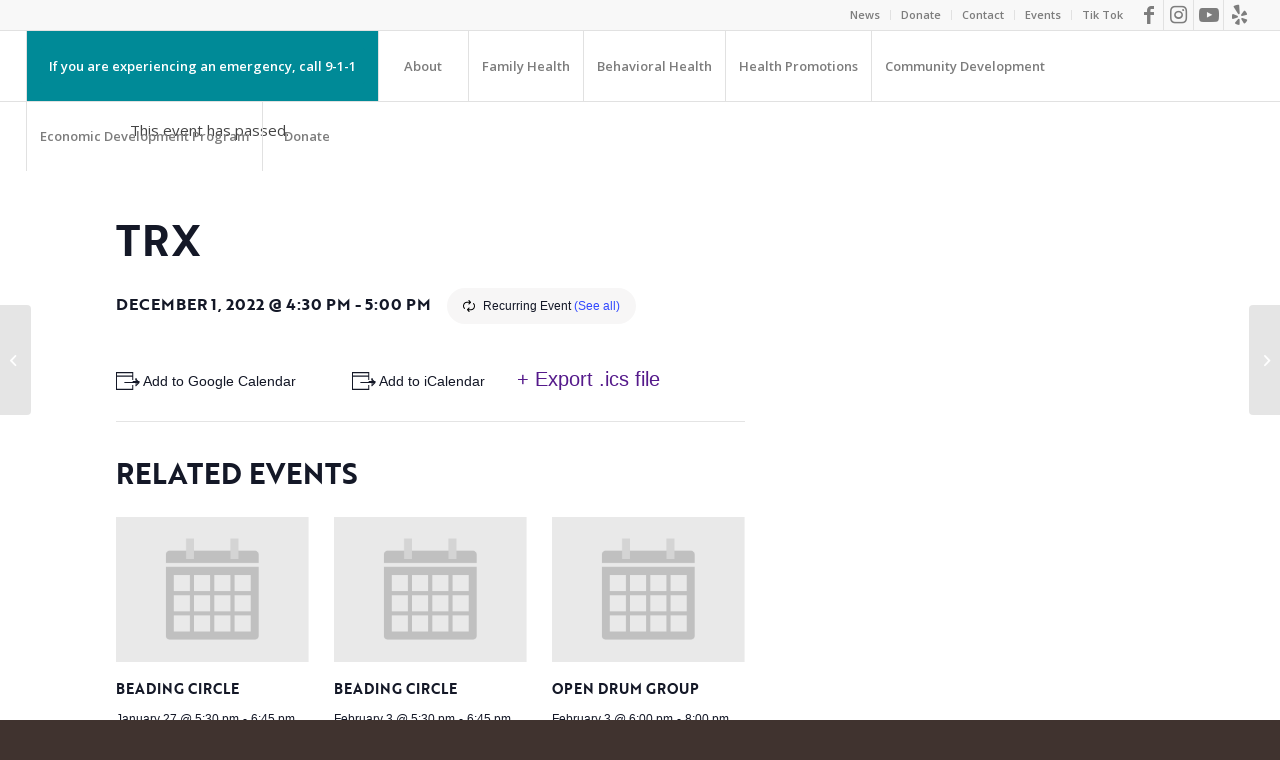

--- FILE ---
content_type: text/html; charset=UTF-8
request_url: https://nacainc.org/event/trx-8/all/?eventDisplay=past
body_size: 18714
content:
<!DOCTYPE html>
<html lang="en-US" class="html_stretched responsive av-preloader-disabled av-default-lightbox  html_header_top html_logo_left html_main_nav_header html_menu_right html_custom html_header_sticky html_header_shrinking_disabled html_header_topbar_active html_mobile_menu_tablet html_header_searchicon_disabled html_content_align_center html_header_unstick_top html_header_stretch html_elegant-blog html_modern-blog html_av-submenu-hidden html_av-submenu-display-click html_av-overlay-side html_av-overlay-side-classic html_av-submenu-clone html_entry_id_7799 av-cookies-no-cookie-consent av-no-preview html_text_menu_active ">
<head>
<meta charset="UTF-8" />


<!-- mobile setting -->
<meta name="viewport" content="width=device-width, initial-scale=1">

<!-- Scripts/CSS and wp_head hook -->
	<link rel="stylesheet" href="https://use.typekit.net/yin1csl.css">
<link rel='stylesheet' id='tec-variables-full-css'  href='https://nacainc.org/wp-content/plugins/the-events-calendar/common/src/resources/css/variables-full.min.css?ver=4.14.12' type='text/css' media='all' />
<link rel='stylesheet' id='tec-variables-skeleton-css'  href='https://nacainc.org/wp-content/plugins/the-events-calendar/common/src/resources/css/variables-skeleton.min.css?ver=4.14.12' type='text/css' media='all' />
<link rel='stylesheet' id='tribe-common-skeleton-style-css'  href='https://nacainc.org/wp-content/plugins/the-events-calendar/common/src/resources/css/common-skeleton.min.css?ver=4.14.12' type='text/css' media='all' />
<link rel='stylesheet' id='tribe-common-full-style-css'  href='https://nacainc.org/wp-content/plugins/the-events-calendar/common/src/resources/css/common-full.min.css?ver=4.14.12' type='text/css' media='all' />
<link rel='stylesheet' id='tribe-events-views-v2-bootstrap-datepicker-styles-css'  href='https://nacainc.org/wp-content/plugins/the-events-calendar/vendor/bootstrap-datepicker/css/bootstrap-datepicker.standalone.min.css?ver=5.13.0' type='text/css' media='all' />
<link rel='stylesheet' id='tribe-tooltipster-css-css'  href='https://nacainc.org/wp-content/plugins/the-events-calendar/common/vendor/tooltipster/tooltipster.bundle.min.css?ver=4.14.12' type='text/css' media='all' />
<link rel='stylesheet' id='tribe-events-views-v2-skeleton-css'  href='https://nacainc.org/wp-content/plugins/the-events-calendar/src/resources/css/views-skeleton.min.css?ver=5.13.0' type='text/css' media='all' />
<link rel='stylesheet' id='tribe-events-views-v2-full-css'  href='https://nacainc.org/wp-content/plugins/the-events-calendar/src/resources/css/views-full.min.css?ver=5.13.0' type='text/css' media='all' />
<link rel='stylesheet' id='tribe-events-pro-views-v2-skeleton-css'  href='https://nacainc.org/wp-content/plugins/events-calendar-pro/src/resources/css/views-skeleton.min.css?ver=5.12.0' type='text/css' media='all' />
<link rel='stylesheet' id='tribe-events-pro-views-v2-full-css'  href='https://nacainc.org/wp-content/plugins/events-calendar-pro/src/resources/css/views-full.min.css?ver=5.12.0' type='text/css' media='all' />
<meta name='robots' content='index, follow, max-image-preview:large, max-snippet:-1, max-video-preview:-1' />

	<!-- This site is optimized with the Yoast SEO plugin v17.5 - https://yoast.com/wordpress/plugins/seo/ -->
	<title>TRX - NACA</title>
	<link rel="canonical" href="https://nacainc.org/event/trx-8/2022-12-01/" />
	<meta property="og:locale" content="en_US" />
	<meta property="og:type" content="article" />
	<meta property="og:title" content="TRX - NACA" />
	<meta property="og:url" content="https://nacainc.org/event/trx-8/2022-12-01/" />
	<meta property="og:site_name" content="NACA" />
	<meta property="article:modified_time" content="2022-12-07T17:15:35+00:00" />
	<meta name="twitter:card" content="summary_large_image" />
	<script type="application/ld+json" class="yoast-schema-graph">{"@context":"https://schema.org","@graph":[{"@type":"WebSite","@id":"https://nacainc.org/#website","url":"https://nacainc.org/","name":"NACA","description":"Just another WordPress site","potentialAction":[{"@type":"SearchAction","target":{"@type":"EntryPoint","urlTemplate":"https://nacainc.org/?s={search_term_string}"},"query-input":"required name=search_term_string"}],"inLanguage":"en-US"},{"@type":"WebPage","@id":"https://nacainc.org/event/trx-8/2022-12-01/#webpage","url":"https://nacainc.org/event/trx-8/2022-12-01/","name":"TRX - NACA","isPartOf":{"@id":"https://nacainc.org/#website"},"datePublished":"2022-12-01T20:05:00+00:00","dateModified":"2022-12-07T17:15:35+00:00","breadcrumb":{"@id":"https://nacainc.org/event/trx-8/2022-12-01/#breadcrumb"},"inLanguage":"en-US","potentialAction":[{"@type":"ReadAction","target":["https://nacainc.org/event/trx-8/2022-12-01/"]}]},{"@type":"BreadcrumbList","@id":"https://nacainc.org/event/trx-8/2022-12-01/#breadcrumb","itemListElement":[{"@type":"ListItem","position":1,"name":"Home","item":"https://nacainc.org/welcome/"},{"@type":"ListItem","position":2,"name":"Events","item":"https://nacainc.org/events/"},{"@type":"ListItem","position":3,"name":"TRX"}]},{"@type":"Event","name":"TRX","description":"","url":"https://nacainc.org/event/trx-8/2022-12-01/","eventAttendanceMode":"https://schema.org/OfflineEventAttendanceMode","startDate":"2022-12-01T16:30:00+00:00","endDate":"2022-12-01T17:00:00+00:00","location":{"@type":"Place","name":"NACA Wellness Center","description":"","url":"https://nacainc.org/venue/naca-wellness-center/","address":{"@type":"PostalAddress","streetAddress":"1500 E. Cedar Ave., Suite 52","addressLocality":"Flagstaff","addressRegion":"AZ","postalCode":"86004","addressCountry":"United States"},"telephone":"(928) 526-2968","sameAs":"https://nacainc.org/health-promotions/wellness-center/"},"@id":"https://nacainc.org/event/trx-8/2022-12-01/#event","mainEntityOfPage":{"@id":"https://nacainc.org/event/trx-8/2022-12-01/#webpage"}}]}</script>
	<!-- / Yoast SEO plugin. -->


<link rel='dns-prefetch' href='//nacainc.org' />
<link rel='dns-prefetch' href='//s.w.org' />
<link rel="alternate" type="application/rss+xml" title="NACA &raquo; Feed" href="https://nacainc.org/feed/" />
<link rel="alternate" type="application/rss+xml" title="NACA &raquo; Comments Feed" href="https://nacainc.org/comments/feed/" />
<link rel="alternate" type="text/calendar" title="NACA &raquo; iCal Feed" href="https://nacainc.org/events/?ical=1" />

<!-- google webfont font replacement -->

			<script type='text/javascript'>

				(function() {
					
					/*	check if webfonts are disabled by user setting via cookie - or user must opt in.	*/
					var html = document.getElementsByTagName('html')[0];
					var cookie_check = html.className.indexOf('av-cookies-needs-opt-in') >= 0 || html.className.indexOf('av-cookies-can-opt-out') >= 0;
					var allow_continue = true;
					var silent_accept_cookie = html.className.indexOf('av-cookies-user-silent-accept') >= 0;

					if( cookie_check && ! silent_accept_cookie )
					{
						if( ! document.cookie.match(/aviaCookieConsent/) || html.className.indexOf('av-cookies-session-refused') >= 0 )
						{
							allow_continue = false;
						}
						else
						{
							if( ! document.cookie.match(/aviaPrivacyRefuseCookiesHideBar/) )
							{
								allow_continue = false;
							}
							else if( ! document.cookie.match(/aviaPrivacyEssentialCookiesEnabled/) )
							{
								allow_continue = false;
							}
							else if( document.cookie.match(/aviaPrivacyGoogleWebfontsDisabled/) )
							{
								allow_continue = false;
							}
						}
					}
					
					if( allow_continue )
					{
						var f = document.createElement('link');
					
						f.type 	= 'text/css';
						f.rel 	= 'stylesheet';
						f.href 	= '//fonts.googleapis.com/css?family=Oswald%7COpen+Sans:400,600';
						f.id 	= 'avia-google-webfont';

						document.getElementsByTagName('head')[0].appendChild(f);
					}
				})();
			
			</script>
			<script type="text/javascript">
window._wpemojiSettings = {"baseUrl":"https:\/\/s.w.org\/images\/core\/emoji\/13.1.0\/72x72\/","ext":".png","svgUrl":"https:\/\/s.w.org\/images\/core\/emoji\/13.1.0\/svg\/","svgExt":".svg","source":{"concatemoji":"https:\/\/nacainc.org\/wp-includes\/js\/wp-emoji-release.min.js?ver=5.9"}};
/*! This file is auto-generated */
!function(e,a,t){var n,r,o,i=a.createElement("canvas"),p=i.getContext&&i.getContext("2d");function s(e,t){var a=String.fromCharCode;p.clearRect(0,0,i.width,i.height),p.fillText(a.apply(this,e),0,0);e=i.toDataURL();return p.clearRect(0,0,i.width,i.height),p.fillText(a.apply(this,t),0,0),e===i.toDataURL()}function c(e){var t=a.createElement("script");t.src=e,t.defer=t.type="text/javascript",a.getElementsByTagName("head")[0].appendChild(t)}for(o=Array("flag","emoji"),t.supports={everything:!0,everythingExceptFlag:!0},r=0;r<o.length;r++)t.supports[o[r]]=function(e){if(!p||!p.fillText)return!1;switch(p.textBaseline="top",p.font="600 32px Arial",e){case"flag":return s([127987,65039,8205,9895,65039],[127987,65039,8203,9895,65039])?!1:!s([55356,56826,55356,56819],[55356,56826,8203,55356,56819])&&!s([55356,57332,56128,56423,56128,56418,56128,56421,56128,56430,56128,56423,56128,56447],[55356,57332,8203,56128,56423,8203,56128,56418,8203,56128,56421,8203,56128,56430,8203,56128,56423,8203,56128,56447]);case"emoji":return!s([10084,65039,8205,55357,56613],[10084,65039,8203,55357,56613])}return!1}(o[r]),t.supports.everything=t.supports.everything&&t.supports[o[r]],"flag"!==o[r]&&(t.supports.everythingExceptFlag=t.supports.everythingExceptFlag&&t.supports[o[r]]);t.supports.everythingExceptFlag=t.supports.everythingExceptFlag&&!t.supports.flag,t.DOMReady=!1,t.readyCallback=function(){t.DOMReady=!0},t.supports.everything||(n=function(){t.readyCallback()},a.addEventListener?(a.addEventListener("DOMContentLoaded",n,!1),e.addEventListener("load",n,!1)):(e.attachEvent("onload",n),a.attachEvent("onreadystatechange",function(){"complete"===a.readyState&&t.readyCallback()})),(n=t.source||{}).concatemoji?c(n.concatemoji):n.wpemoji&&n.twemoji&&(c(n.twemoji),c(n.wpemoji)))}(window,document,window._wpemojiSettings);
</script>
<style type="text/css">
img.wp-smiley,
img.emoji {
	display: inline !important;
	border: none !important;
	box-shadow: none !important;
	height: 1em !important;
	width: 1em !important;
	margin: 0 0.07em !important;
	vertical-align: -0.1em !important;
	background: none !important;
	padding: 0 !important;
}
</style>
	<link rel='stylesheet' id='tribe-events-full-pro-calendar-style-css'  href='https://nacainc.org/wp-content/plugins/events-calendar-pro/src/resources/css/tribe-events-pro-full.min.css?ver=5.12.0' type='text/css' media='all' />
<link rel='stylesheet' id='tribe-events-calendar-pro-style-css'  href='https://nacainc.org/wp-content/plugins/events-calendar-pro/src/resources/css/tribe-events-pro-theme.min.css?ver=5.12.0' type='text/css' media='all' />
<link rel='stylesheet' id='tribe-events-calendar-full-pro-mobile-style-css'  href='https://nacainc.org/wp-content/plugins/events-calendar-pro/src/resources/css/tribe-events-pro-full-mobile.min.css?ver=5.12.0' type='text/css' media='only screen and (max-width: 768px)' />
<link rel='stylesheet' id='tribe-events-calendar-pro-mobile-style-css'  href='https://nacainc.org/wp-content/plugins/events-calendar-pro/src/resources/css/tribe-events-pro-theme-mobile.min.css?ver=5.12.0' type='text/css' media='only screen and (max-width: 768px)' />
<link rel='stylesheet' id='tribe-events-pro-mini-calendar-block-styles-css'  href='https://nacainc.org/wp-content/plugins/events-calendar-pro/src/resources/css/tribe-events-pro-mini-calendar-block.min.css?ver=5.12.0' type='text/css' media='all' />
<link rel='stylesheet' id='tribe-events-v2-single-skeleton-css'  href='https://nacainc.org/wp-content/plugins/the-events-calendar/src/resources/css/tribe-events-single-skeleton.min.css?ver=5.13.0' type='text/css' media='all' />
<link rel='stylesheet' id='tribe-events-v2-single-skeleton-full-css'  href='https://nacainc.org/wp-content/plugins/the-events-calendar/src/resources/css/tribe-events-single-full.min.css?ver=5.13.0' type='text/css' media='all' />
<link rel='stylesheet' id='wp-block-library-css'  href='https://nacainc.org/wp-includes/css/dist/block-library/style.min.css?ver=5.9' type='text/css' media='all' />
<style id='global-styles-inline-css' type='text/css'>
body{--wp--preset--color--black: #000000;--wp--preset--color--cyan-bluish-gray: #abb8c3;--wp--preset--color--white: #ffffff;--wp--preset--color--pale-pink: #f78da7;--wp--preset--color--vivid-red: #cf2e2e;--wp--preset--color--luminous-vivid-orange: #ff6900;--wp--preset--color--luminous-vivid-amber: #fcb900;--wp--preset--color--light-green-cyan: #7bdcb5;--wp--preset--color--vivid-green-cyan: #00d084;--wp--preset--color--pale-cyan-blue: #8ed1fc;--wp--preset--color--vivid-cyan-blue: #0693e3;--wp--preset--color--vivid-purple: #9b51e0;--wp--preset--gradient--vivid-cyan-blue-to-vivid-purple: linear-gradient(135deg,rgba(6,147,227,1) 0%,rgb(155,81,224) 100%);--wp--preset--gradient--light-green-cyan-to-vivid-green-cyan: linear-gradient(135deg,rgb(122,220,180) 0%,rgb(0,208,130) 100%);--wp--preset--gradient--luminous-vivid-amber-to-luminous-vivid-orange: linear-gradient(135deg,rgba(252,185,0,1) 0%,rgba(255,105,0,1) 100%);--wp--preset--gradient--luminous-vivid-orange-to-vivid-red: linear-gradient(135deg,rgba(255,105,0,1) 0%,rgb(207,46,46) 100%);--wp--preset--gradient--very-light-gray-to-cyan-bluish-gray: linear-gradient(135deg,rgb(238,238,238) 0%,rgb(169,184,195) 100%);--wp--preset--gradient--cool-to-warm-spectrum: linear-gradient(135deg,rgb(74,234,220) 0%,rgb(151,120,209) 20%,rgb(207,42,186) 40%,rgb(238,44,130) 60%,rgb(251,105,98) 80%,rgb(254,248,76) 100%);--wp--preset--gradient--blush-light-purple: linear-gradient(135deg,rgb(255,206,236) 0%,rgb(152,150,240) 100%);--wp--preset--gradient--blush-bordeaux: linear-gradient(135deg,rgb(254,205,165) 0%,rgb(254,45,45) 50%,rgb(107,0,62) 100%);--wp--preset--gradient--luminous-dusk: linear-gradient(135deg,rgb(255,203,112) 0%,rgb(199,81,192) 50%,rgb(65,88,208) 100%);--wp--preset--gradient--pale-ocean: linear-gradient(135deg,rgb(255,245,203) 0%,rgb(182,227,212) 50%,rgb(51,167,181) 100%);--wp--preset--gradient--electric-grass: linear-gradient(135deg,rgb(202,248,128) 0%,rgb(113,206,126) 100%);--wp--preset--gradient--midnight: linear-gradient(135deg,rgb(2,3,129) 0%,rgb(40,116,252) 100%);--wp--preset--duotone--dark-grayscale: url('#wp-duotone-dark-grayscale');--wp--preset--duotone--grayscale: url('#wp-duotone-grayscale');--wp--preset--duotone--purple-yellow: url('#wp-duotone-purple-yellow');--wp--preset--duotone--blue-red: url('#wp-duotone-blue-red');--wp--preset--duotone--midnight: url('#wp-duotone-midnight');--wp--preset--duotone--magenta-yellow: url('#wp-duotone-magenta-yellow');--wp--preset--duotone--purple-green: url('#wp-duotone-purple-green');--wp--preset--duotone--blue-orange: url('#wp-duotone-blue-orange');--wp--preset--font-size--small: 13px;--wp--preset--font-size--medium: 20px;--wp--preset--font-size--large: 36px;--wp--preset--font-size--x-large: 42px;}.has-black-color{color: var(--wp--preset--color--black) !important;}.has-cyan-bluish-gray-color{color: var(--wp--preset--color--cyan-bluish-gray) !important;}.has-white-color{color: var(--wp--preset--color--white) !important;}.has-pale-pink-color{color: var(--wp--preset--color--pale-pink) !important;}.has-vivid-red-color{color: var(--wp--preset--color--vivid-red) !important;}.has-luminous-vivid-orange-color{color: var(--wp--preset--color--luminous-vivid-orange) !important;}.has-luminous-vivid-amber-color{color: var(--wp--preset--color--luminous-vivid-amber) !important;}.has-light-green-cyan-color{color: var(--wp--preset--color--light-green-cyan) !important;}.has-vivid-green-cyan-color{color: var(--wp--preset--color--vivid-green-cyan) !important;}.has-pale-cyan-blue-color{color: var(--wp--preset--color--pale-cyan-blue) !important;}.has-vivid-cyan-blue-color{color: var(--wp--preset--color--vivid-cyan-blue) !important;}.has-vivid-purple-color{color: var(--wp--preset--color--vivid-purple) !important;}.has-black-background-color{background-color: var(--wp--preset--color--black) !important;}.has-cyan-bluish-gray-background-color{background-color: var(--wp--preset--color--cyan-bluish-gray) !important;}.has-white-background-color{background-color: var(--wp--preset--color--white) !important;}.has-pale-pink-background-color{background-color: var(--wp--preset--color--pale-pink) !important;}.has-vivid-red-background-color{background-color: var(--wp--preset--color--vivid-red) !important;}.has-luminous-vivid-orange-background-color{background-color: var(--wp--preset--color--luminous-vivid-orange) !important;}.has-luminous-vivid-amber-background-color{background-color: var(--wp--preset--color--luminous-vivid-amber) !important;}.has-light-green-cyan-background-color{background-color: var(--wp--preset--color--light-green-cyan) !important;}.has-vivid-green-cyan-background-color{background-color: var(--wp--preset--color--vivid-green-cyan) !important;}.has-pale-cyan-blue-background-color{background-color: var(--wp--preset--color--pale-cyan-blue) !important;}.has-vivid-cyan-blue-background-color{background-color: var(--wp--preset--color--vivid-cyan-blue) !important;}.has-vivid-purple-background-color{background-color: var(--wp--preset--color--vivid-purple) !important;}.has-black-border-color{border-color: var(--wp--preset--color--black) !important;}.has-cyan-bluish-gray-border-color{border-color: var(--wp--preset--color--cyan-bluish-gray) !important;}.has-white-border-color{border-color: var(--wp--preset--color--white) !important;}.has-pale-pink-border-color{border-color: var(--wp--preset--color--pale-pink) !important;}.has-vivid-red-border-color{border-color: var(--wp--preset--color--vivid-red) !important;}.has-luminous-vivid-orange-border-color{border-color: var(--wp--preset--color--luminous-vivid-orange) !important;}.has-luminous-vivid-amber-border-color{border-color: var(--wp--preset--color--luminous-vivid-amber) !important;}.has-light-green-cyan-border-color{border-color: var(--wp--preset--color--light-green-cyan) !important;}.has-vivid-green-cyan-border-color{border-color: var(--wp--preset--color--vivid-green-cyan) !important;}.has-pale-cyan-blue-border-color{border-color: var(--wp--preset--color--pale-cyan-blue) !important;}.has-vivid-cyan-blue-border-color{border-color: var(--wp--preset--color--vivid-cyan-blue) !important;}.has-vivid-purple-border-color{border-color: var(--wp--preset--color--vivid-purple) !important;}.has-vivid-cyan-blue-to-vivid-purple-gradient-background{background: var(--wp--preset--gradient--vivid-cyan-blue-to-vivid-purple) !important;}.has-light-green-cyan-to-vivid-green-cyan-gradient-background{background: var(--wp--preset--gradient--light-green-cyan-to-vivid-green-cyan) !important;}.has-luminous-vivid-amber-to-luminous-vivid-orange-gradient-background{background: var(--wp--preset--gradient--luminous-vivid-amber-to-luminous-vivid-orange) !important;}.has-luminous-vivid-orange-to-vivid-red-gradient-background{background: var(--wp--preset--gradient--luminous-vivid-orange-to-vivid-red) !important;}.has-very-light-gray-to-cyan-bluish-gray-gradient-background{background: var(--wp--preset--gradient--very-light-gray-to-cyan-bluish-gray) !important;}.has-cool-to-warm-spectrum-gradient-background{background: var(--wp--preset--gradient--cool-to-warm-spectrum) !important;}.has-blush-light-purple-gradient-background{background: var(--wp--preset--gradient--blush-light-purple) !important;}.has-blush-bordeaux-gradient-background{background: var(--wp--preset--gradient--blush-bordeaux) !important;}.has-luminous-dusk-gradient-background{background: var(--wp--preset--gradient--luminous-dusk) !important;}.has-pale-ocean-gradient-background{background: var(--wp--preset--gradient--pale-ocean) !important;}.has-electric-grass-gradient-background{background: var(--wp--preset--gradient--electric-grass) !important;}.has-midnight-gradient-background{background: var(--wp--preset--gradient--midnight) !important;}.has-small-font-size{font-size: var(--wp--preset--font-size--small) !important;}.has-medium-font-size{font-size: var(--wp--preset--font-size--medium) !important;}.has-large-font-size{font-size: var(--wp--preset--font-size--large) !important;}.has-x-large-font-size{font-size: var(--wp--preset--font-size--x-large) !important;}
</style>
<link rel='stylesheet' id='avia-merged-styles-css'  href='https://nacainc.org/wp-content/uploads/dynamic_avia/avia-merged-styles-171ae1d1655e4e08b94c7ef8d2460a9f---680bb407991a4.css' type='text/css' media='all' />
<script type='text/javascript' src='https://nacainc.org/wp-includes/js/jquery/jquery.min.js?ver=3.6.0' id='jquery-core-js'></script>
<script type='text/javascript' src='https://nacainc.org/wp-includes/js/jquery/jquery-migrate.min.js?ver=3.3.2' id='jquery-migrate-js'></script>
<script type='text/javascript' src='https://nacainc.org/wp-content/plugins/the-events-calendar/common/src/resources/js/tribe-common.min.js?ver=4.14.12' id='tribe-common-js'></script>
<script type='text/javascript' src='https://nacainc.org/wp-content/plugins/the-events-calendar/src/resources/js/views/breakpoints.js?ver=5.13.0' id='tribe-events-views-v2-breakpoints-js'></script>
<script type='text/javascript' src='https://nacainc.org/wp-content/plugins/the-events-calendar/vendor/bootstrap-datepicker/js/bootstrap-datepicker.min.js?ver=5.13.0' id='tribe-events-bootstrap-datepicker-js'></script>
<script type='text/javascript' src='https://nacainc.org/wp-content/plugins/the-events-calendar/vendor/jquery-resize/jquery.ba-resize.min.js?ver=5.13.0' id='tribe-events-jquery-resize-js'></script>
<script type='text/javascript' src='https://nacainc.org/wp-content/plugins/the-events-calendar/vendor/jquery-placeholder/jquery.placeholder.min.js?ver=5.13.0' id='jquery-placeholder-js'></script>
<script type='text/javascript' src='https://nacainc.org/wp-content/plugins/the-events-calendar/common/vendor/momentjs/moment.min.js?ver=4.14.12' id='tribe-moment-js'></script>
<script type='text/javascript' src='https://nacainc.org/wp-content/plugins/the-events-calendar/common/vendor/momentjs/locale.min.js?ver=4.14.12' id='tribe-moment-locales-js'></script>
<script type='text/javascript' id='tribe-events-calendar-script-js-extra'>
/* <![CDATA[ */
var tribe_js_config = {"permalink_settings":"\/%year%\/%monthnum%\/%day%\/%postname%\/","events_post_type":"tribe_events","events_base":"https:\/\/nacainc.org\/events\/","update_urls":{"shortcode":{"list":true,"month":true,"day":true}},"debug":""};
/* ]]> */
</script>
<script type='text/javascript' src='https://nacainc.org/wp-content/plugins/the-events-calendar/src/resources/js/tribe-events.min.js?ver=5.13.0' id='tribe-events-calendar-script-js'></script>
<script type='text/javascript' id='tribe-events-pro-js-extra'>
/* <![CDATA[ */
var TribeEventsPro = {"geocenter":{"max_lat":0,"max_lng":0,"min_lat":0,"min_lng":0},"map_tooltip_event":"Event: ","map_tooltip_address":"Address: "};
/* ]]> */
</script>
<script type='text/javascript' src='https://nacainc.org/wp-content/plugins/events-calendar-pro/src/resources/js/tribe-events-pro.min.js?ver=5.12.0' id='tribe-events-pro-js'></script>
<link rel="https://api.w.org/" href="https://nacainc.org/wp-json/" /><link rel="alternate" type="application/json" href="https://nacainc.org/wp-json/wp/v2/tribe_events/7799" /><link rel="EditURI" type="application/rsd+xml" title="RSD" href="https://nacainc.org/xmlrpc.php?rsd" />
<link rel="wlwmanifest" type="application/wlwmanifest+xml" href="https://nacainc.org/wp-includes/wlwmanifest.xml" /> 
<meta name="generator" content="WordPress 5.9" />
<link rel='shortlink' href='https://nacainc.org/?p=7799' />
<link rel="alternate" type="application/json+oembed" href="https://nacainc.org/wp-json/oembed/1.0/embed?url=https%3A%2F%2Fnacainc.org%2Fevent%2Ftrx-8%2F2022-12-01%2F" />
<link rel="alternate" type="text/xml+oembed" href="https://nacainc.org/wp-json/oembed/1.0/embed?url=https%3A%2F%2Fnacainc.org%2Fevent%2Ftrx-8%2F2022-12-01%2F&#038;format=xml" />
<meta name="tec-api-version" content="v1"><meta name="tec-api-origin" content="https://nacainc.org"><link rel="alternate" href="https://nacainc.org/wp-json/tribe/events/v1/events/7799" /><link rel="profile" href="http://gmpg.org/xfn/11" />
<link rel="alternate" type="application/rss+xml" title="NACA RSS2 Feed" href="https://nacainc.org/feed/" />
<link rel="pingback" href="https://nacainc.org/xmlrpc.php" />

<style type='text/css' media='screen'>
 #top #header_main > .container, #top #header_main > .container .main_menu  .av-main-nav > li > a, #top #header_main #menu-item-shop .cart_dropdown_link{ height:70px; line-height: 70px; }
 .html_top_nav_header .av-logo-container{ height:70px;  }
 .html_header_top.html_header_sticky #top #wrap_all #main{ padding-top:100px; } 
</style>
<!--[if lt IE 9]><script src="https://nacainc.org/wp-content/themes/enfold/js/html5shiv.js"></script><![endif]-->
<link rel="icon" href="https://nacainc.org/wp-content/uploads/2021/05/NACA-Favacon.png" type="image/png">

<!-- To speed up the rendering and to display the site as fast as possible to the user we include some styles and scripts for above the fold content inline -->
<script type="text/javascript">'use strict';var avia_is_mobile=!1;if(/Android|webOS|iPhone|iPad|iPod|BlackBerry|IEMobile|Opera Mini/i.test(navigator.userAgent)&&'ontouchstart' in document.documentElement){avia_is_mobile=!0;document.documentElement.className+=' avia_mobile '}
else{document.documentElement.className+=' avia_desktop '};document.documentElement.className+=' js_active ';(function(){var e=['-webkit-','-moz-','-ms-',''],n='';for(var t in e){if(e[t]+'transform' in document.documentElement.style){document.documentElement.className+=' avia_transform ';n=e[t]+'transform'};if(e[t]+'perspective' in document.documentElement.style)document.documentElement.className+=' avia_transform3d '};if(typeof document.getElementsByClassName=='function'&&typeof document.documentElement.getBoundingClientRect=='function'&&avia_is_mobile==!1){if(n&&window.innerHeight>0){setTimeout(function(){var e=0,o={},a=0,t=document.getElementsByClassName('av-parallax'),i=window.pageYOffset||document.documentElement.scrollTop;for(e=0;e<t.length;e++){t[e].style.top='0px';o=t[e].getBoundingClientRect();a=Math.ceil((window.innerHeight+i-o.top)*0.3);t[e].style[n]='translate(0px, '+a+'px)';t[e].style.top='auto';t[e].className+=' enabled-parallax '}},50)}}})();</script><style type='text/css'>
@font-face {font-family: 'entypo-fontello'; font-weight: normal; font-style: normal; font-display: auto;
src: url('https://nacainc.org/wp-content/themes/enfold/config-templatebuilder/avia-template-builder/assets/fonts/entypo-fontello.woff2') format('woff2'),
url('https://nacainc.org/wp-content/themes/enfold/config-templatebuilder/avia-template-builder/assets/fonts/entypo-fontello.woff') format('woff'),
url('https://nacainc.org/wp-content/themes/enfold/config-templatebuilder/avia-template-builder/assets/fonts/entypo-fontello.ttf') format('truetype'), 
url('https://nacainc.org/wp-content/themes/enfold/config-templatebuilder/avia-template-builder/assets/fonts/entypo-fontello.svg#entypo-fontello') format('svg'),
url('https://nacainc.org/wp-content/themes/enfold/config-templatebuilder/avia-template-builder/assets/fonts/entypo-fontello.eot'),
url('https://nacainc.org/wp-content/themes/enfold/config-templatebuilder/avia-template-builder/assets/fonts/entypo-fontello.eot?#iefix') format('embedded-opentype');
} #top .avia-font-entypo-fontello, body .avia-font-entypo-fontello, html body [data-av_iconfont='entypo-fontello']:before{ font-family: 'entypo-fontello'; }
</style>

<!--
Debugging Info for Theme support: 

Theme: Enfold
Version: 4.8.1
Installed: enfold
AviaFramework Version: 5.0
AviaBuilder Version: 4.8
aviaElementManager Version: 1.0.1
ML:1024-PU:23-PLA:9
WP:5.9
Compress: CSS:all theme files - JS:all theme files
Updates: disabled
PLAu:9
-->
</head>




<body id="top" class="tribe_events-template-default single single-tribe_events postid-7799 rtl_columns stretched oswald open_sans tribe-theme-enfold tribe-events-page-template tribe-no-js tribe-filter-live" itemscope="itemscope" itemtype="https://schema.org/WebPage" >

	
	<div id='wrap_all'>

	
<header id='header' class='all_colors header_color light_bg_color  av_header_top av_logo_left av_main_nav_header av_menu_right av_custom av_header_sticky av_header_shrinking_disabled av_header_stretch av_mobile_menu_tablet av_header_searchicon_disabled av_header_unstick_top av_seperator_big_border av_bottom_nav_disabled '  role="banner" itemscope="itemscope" itemtype="https://schema.org/WPHeader" >

		<div id='header_meta' class='container_wrap container_wrap_meta  av_icon_active_right av_extra_header_active av_secondary_right av_entry_id_7799'>
		
			      <div class='container'>
			      <ul class='noLightbox social_bookmarks icon_count_4'><li class='social_bookmarks_facebook av-social-link-facebook social_icon_1'><a target="_blank" aria-label="Link to Facebook" href='https://www.facebook.com/NACAflagstaff' aria-hidden='false' data-av_icon='' data-av_iconfont='entypo-fontello' title='Facebook' rel="noopener"><span class='avia_hidden_link_text'>Facebook</span></a></li><li class='social_bookmarks_instagram av-social-link-instagram social_icon_2'><a target="_blank" aria-label="Link to Instagram" href='https://www.instagram.com/NACA_flagstaff/' aria-hidden='false' data-av_icon='' data-av_iconfont='entypo-fontello' title='Instagram' rel="noopener"><span class='avia_hidden_link_text'>Instagram</span></a></li><li class='social_bookmarks_youtube av-social-link-youtube social_icon_3'><a target="_blank" aria-label="Link to Youtube" href='https://www.youtube.com/channel/UCZEhypbSt6VqecG818keNdQ' aria-hidden='false' data-av_icon='' data-av_iconfont='entypo-fontello' title='Youtube' rel="noopener"><span class='avia_hidden_link_text'>Youtube</span></a></li><li class='social_bookmarks_yelp av-social-link-yelp social_icon_4'><a target="_blank" aria-label="Link to Yelp" href='https://www.yelp.com/user_details?userid=IiNuzhS5emuEIq9vhEQzhg' aria-hidden='false' data-av_icon='' data-av_iconfont='entypo-fontello' title='Yelp' rel="noopener"><span class='avia_hidden_link_text'>Yelp</span></a></li></ul><nav class='sub_menu'  role="navigation" itemscope="itemscope" itemtype="https://schema.org/SiteNavigationElement" ><ul id="avia2-menu" class="menu"><li id="menu-item-1034" class="menu-item menu-item-type-post_type menu-item-object-page current_page_parent menu-item-1034"><a href="https://nacainc.org/about/news/">News</a></li>
<li id="menu-item-923" class="menu-item menu-item-type-post_type menu-item-object-page menu-item-923"><a href="https://nacainc.org/donate/">Donate</a></li>
<li id="menu-item-918" class="menu-item menu-item-type-post_type menu-item-object-page menu-item-918"><a href="https://nacainc.org/about/contact/">Contact</a></li>
<li id="menu-item-3534" class="menu-item menu-item-type-custom menu-item-object-custom menu-item-3534"><a href="/events/month/">Events</a></li>
<li id="menu-item-11310" class="menu-item menu-item-type-custom menu-item-object-custom menu-item-11310"><a href="https://www.tiktok.com/@naca.inc?is_from_webapp=1&#038;sender_device=pc">Tik Tok</a></li>
</ul></nav>			      </div>
		</div>

		<div  id='header_main' class='container_wrap container_wrap_logo'>
	
        <div class='container av-logo-container'><div class='inner-container'><span class='logo'><a href='https://nacainc.org/'><img height="100" width="300" src='https://nacainc.org/wp-content/uploads/2021/07/NACA-Secondary-Logo-FC-RGB.png' alt='NACA' title='' /></a></span><nav class='main_menu' data-selectname='Select a page'  role="navigation" itemscope="itemscope" itemtype="https://schema.org/SiteNavigationElement" ><div class="avia-menu av-main-nav-wrap"><ul id="avia-menu" class="menu av-main-nav"><li id="menu-item-14294" class="menu-item menu-item-type-post_type menu-item-object-post av-menu-button av-menu-button-colored menu-item-top-level menu-item-top-level-1"><a href="https://nacainc.org/2024/12/04/if-you-are-experiencing-an-emergency-call-9-1-1/" itemprop="url"><span class="avia-bullet"></span><span class="avia-menu-text">If you are experiencing an emergency, call 9-1-1</span><span class="avia-menu-fx"><span class="avia-arrow-wrap"><span class="avia-arrow"></span></span></span></a></li>
<li id="menu-item-783" class="menu-item menu-item-type-post_type menu-item-object-page menu-item-has-children menu-item-top-level menu-item-top-level-2"><a href="https://nacainc.org/about/" itemprop="url"><span class="avia-bullet"></span><span class="avia-menu-text">About</span><span class="avia-menu-fx"><span class="avia-arrow-wrap"><span class="avia-arrow"></span></span></span></a>


<ul class="sub-menu">
	<li id="menu-item-941" class="menu-item menu-item-type-post_type menu-item-object-page"><a href="https://nacainc.org/about/our-history-mission/" itemprop="url"><span class="avia-bullet"></span><span class="avia-menu-text">Our History &#038; Mission</span></a></li>
	<li id="menu-item-942" class="menu-item menu-item-type-post_type menu-item-object-page"><a href="https://nacainc.org/about/our-leadership/" itemprop="url"><span class="avia-bullet"></span><span class="avia-menu-text">Our Leadership</span></a></li>
	<li id="menu-item-6723" class="menu-item menu-item-type-post_type menu-item-object-page"><a href="https://nacainc.org/about/contact/" itemprop="url"><span class="avia-bullet"></span><span class="avia-menu-text">Contact</span></a></li>
	<li id="menu-item-940" class="menu-item menu-item-type-post_type menu-item-object-page"><a href="https://nacainc.org/about/careers-volunteer-opportunities/" itemprop="url"><span class="avia-bullet"></span><span class="avia-menu-text">Careers &#038; Volunteer Opportunities</span></a></li>
	<li id="menu-item-943" class="menu-item menu-item-type-post_type menu-item-object-page"><a href="https://nacainc.org/about/our-locations/" itemprop="url"><span class="avia-bullet"></span><span class="avia-menu-text">Our Locations</span></a></li>
</ul>
</li>
<li id="menu-item-917" class="menu-item menu-item-type-post_type menu-item-object-page menu-item-has-children menu-item-top-level menu-item-top-level-3"><a href="https://nacainc.org/family-health/" itemprop="url"><span class="avia-bullet"></span><span class="avia-menu-text">Family Health</span><span class="avia-menu-fx"><span class="avia-arrow-wrap"><span class="avia-arrow"></span></span></span></a>


<ul class="sub-menu">
	<li id="menu-item-958" class="menu-item menu-item-type-post_type menu-item-object-page"><a href="https://nacainc.org/family-health/providers/" itemprop="url"><span class="avia-bullet"></span><span class="avia-menu-text">Providers</span></a></li>
	<li id="menu-item-957" class="menu-item menu-item-type-post_type menu-item-object-page"><a href="https://nacainc.org/family-health/medical-services/" itemprop="url"><span class="avia-bullet"></span><span class="avia-menu-text">Medical Services</span></a></li>
	<li id="menu-item-959" class="menu-item menu-item-type-post_type menu-item-object-page"><a href="https://nacainc.org/family-health/schedule-an-appointment/" itemprop="url"><span class="avia-bullet"></span><span class="avia-menu-text">Schedule an Appointment</span></a></li>
	<li id="menu-item-956" class="menu-item menu-item-type-post_type menu-item-object-page"><a href="https://nacainc.org/family-health/covid-19-information/" itemprop="url"><span class="avia-bullet"></span><span class="avia-menu-text">Covid-19 Information</span></a></li>
</ul>
</li>
<li id="menu-item-916" class="menu-item menu-item-type-post_type menu-item-object-page menu-item-has-children menu-item-top-level menu-item-top-level-4"><a href="https://nacainc.org/behavioral-health/" itemprop="url"><span class="avia-bullet"></span><span class="avia-menu-text">Behavioral Health</span><span class="avia-menu-fx"><span class="avia-arrow-wrap"><span class="avia-arrow"></span></span></span></a>


<ul class="sub-menu">
	<li id="menu-item-1516" class="menu-item menu-item-type-post_type menu-item-object-page"><a href="https://nacainc.org/behavioral-health/providers/" itemprop="url"><span class="avia-bullet"></span><span class="avia-menu-text">Providers</span></a></li>
	<li id="menu-item-1514" class="menu-item menu-item-type-post_type menu-item-object-page"><a href="https://nacainc.org/behavioral-health/mental-health-services/" itemprop="url"><span class="avia-bullet"></span><span class="avia-menu-text">Mental Health Services</span></a></li>
	<li id="menu-item-993" class="menu-item menu-item-type-post_type menu-item-object-page"><a href="https://nacainc.org/behavioral-health/youth-programs/" itemprop="url"><span class="avia-bullet"></span><span class="avia-menu-text">Native Connections</span></a></li>
	<li id="menu-item-1517" class="menu-item menu-item-type-post_type menu-item-object-page"><a href="https://nacainc.org/behavioral-health/substance-use-and-prevention/" itemprop="url"><span class="avia-bullet"></span><span class="avia-menu-text">Substance Use and Prevention</span></a></li>
	<li id="menu-item-1513" class="menu-item menu-item-type-post_type menu-item-object-page"><a href="https://nacainc.org/behavioral-health/extended-services/" itemprop="url"><span class="avia-bullet"></span><span class="avia-menu-text">Extended Services</span></a></li>
</ul>
</li>
<li id="menu-item-915" class="menu-item menu-item-type-post_type menu-item-object-page menu-item-has-children menu-item-top-level menu-item-top-level-5"><a href="https://nacainc.org/health-promotions/" itemprop="url"><span class="avia-bullet"></span><span class="avia-menu-text">Health Promotions</span><span class="avia-menu-fx"><span class="avia-arrow-wrap"><span class="avia-arrow"></span></span></span></a>


<ul class="sub-menu">
	<li id="menu-item-1960" class="menu-item menu-item-type-post_type menu-item-object-page"><a href="https://nacainc.org/health-promotions/health-promotion-team/" itemprop="url"><span class="avia-bullet"></span><span class="avia-menu-text">Health Promotion Team</span></a></li>
	<li id="menu-item-5919" class="menu-item menu-item-type-post_type menu-item-object-page"><a href="https://nacainc.org/health-promotions/sacred-mountain-prayer-run/" itemprop="url"><span class="avia-bullet"></span><span class="avia-menu-text">Sacred Mountain Prayer Run</span></a></li>
	<li id="menu-item-971" class="menu-item menu-item-type-post_type menu-item-object-page"><a href="https://nacainc.org/health-promotions/chronic-disease-prevention-management/" itemprop="url"><span class="avia-bullet"></span><span class="avia-menu-text">Chronic Disease Prevention &#038; Management</span></a></li>
	<li id="menu-item-1971" class="menu-item menu-item-type-post_type menu-item-object-page"><a href="https://nacainc.org/health-promotions/indigenous-empowerment-for-health-lifestyles/" itemprop="url"><span class="avia-bullet"></span><span class="avia-menu-text">Indigenous Empowerment for Healthy Lifestyles</span></a></li>
	<li id="menu-item-973" class="menu-item menu-item-type-post_type menu-item-object-page"><a href="https://nacainc.org/health-promotions/wellness-center/" itemprop="url"><span class="avia-bullet"></span><span class="avia-menu-text">Wellness Center</span></a></li>
	<li id="menu-item-1864" class="menu-item menu-item-type-post_type menu-item-object-page"><a href="https://nacainc.org/health-promotions/l-i-f-e-program/" itemprop="url"><span class="avia-bullet"></span><span class="avia-menu-text">L.I.F.E. Program</span></a></li>
</ul>
</li>
<li id="menu-item-914" class="menu-item menu-item-type-post_type menu-item-object-page menu-item-has-children menu-item-top-level menu-item-top-level-6"><a href="https://nacainc.org/community-development/" itemprop="url"><span class="avia-bullet"></span><span class="avia-menu-text">Community Development</span><span class="avia-menu-fx"><span class="avia-arrow-wrap"><span class="avia-arrow"></span></span></span></a>


<ul class="sub-menu">
	<li id="menu-item-1515" class="menu-item menu-item-type-post_type menu-item-object-page"><a href="https://nacainc.org/community-development/pathways-youth-program/" itemprop="url"><span class="avia-bullet"></span><span class="avia-menu-text">Pathways Youth Program</span></a></li>
	<li id="menu-item-991" class="menu-item menu-item-type-post_type menu-item-object-page"><a href="https://nacainc.org/community-development/reach-ur-life-program/" itemprop="url"><span class="avia-bullet"></span><span class="avia-menu-text">Reach Ur Life Program</span></a></li>
	<li id="menu-item-992" class="menu-item menu-item-type-post_type menu-item-object-page"><a href="https://nacainc.org/community-development/supportive-services-program/" itemprop="url"><span class="avia-bullet"></span><span class="avia-menu-text">Supportive Services Program</span></a></li>
	<li id="menu-item-989" class="menu-item menu-item-type-post_type menu-item-object-page"><a href="https://nacainc.org/community-development/community-resources/" itemprop="url"><span class="avia-bullet"></span><span class="avia-menu-text">Community Resources</span></a></li>
</ul>
</li>
<li id="menu-item-990" class="menu-item menu-item-type-post_type menu-item-object-page menu-item-top-level menu-item-top-level-7"><a href="https://nacainc.org/community-development/economicdevelopment-program/" itemprop="url"><span class="avia-bullet"></span><span class="avia-menu-text">Economic Development Program</span><span class="avia-menu-fx"><span class="avia-arrow-wrap"><span class="avia-arrow"></span></span></span></a></li>
<li id="menu-item-6726" class="menu-item menu-item-type-post_type menu-item-object-page menu-item-top-level menu-item-top-level-8"><a href="https://nacainc.org/donate/" itemprop="url"><span class="avia-bullet"></span><span class="avia-menu-text">Donate</span><span class="avia-menu-fx"><span class="avia-arrow-wrap"><span class="avia-arrow"></span></span></span></a></li>
<li class="av-burger-menu-main menu-item-avia-special ">
	        			<a href="#" aria-label="Menu" aria-hidden="false">
							<span class="av-hamburger av-hamburger--spin av-js-hamburger">
								<span class="av-hamburger-box">
						          <span class="av-hamburger-inner"></span>
						          <strong>Menu</strong>
								</span>
							</span>
							<span class="avia_hidden_link_text">Menu</span>
						</a>
	        		   </li></ul></div></nav></div> </div> 
		<!-- end container_wrap-->
		</div>
		<div class='header_bg'></div>

<!-- end header -->
</header>
		
	<div id='main' class='all_colors' data-scroll-offset='70'>

	<main id="tribe-events-pg-template" class="tribe-events-pg-template"><div class="tribe-events-before-html"></div><span class="tribe-events-ajax-loading"><img class="tribe-events-spinner-medium" src="https://nacainc.org/wp-content/plugins/the-events-calendar/src/resources/images/tribe-loading.gif" alt="Loading Events" /></span>
<div id="tribe-events-content" class="tribe-events-single">

	<p class="tribe-events-back"><a href="https://nacainc.org/events/"> &laquo; All Events</a></p>

	<!-- Notices -->
	<div class="tribe-events-notices"><ul><li>This event has passed.</li></ul></div>

			<div id="post-7799" class="post-7799 tribe_events type-tribe_events status-publish hentry tribe_events_cat-health-promotions tribe_events_cat-wellness-center cat_health-promotions cat_wellness-center tribe-recurring-event tribe-recurring-event-parent">
			<!-- Event featured image, but exclude link -->
						
			<div class='av-single-event-content'>
				
				<h2 class='tribe-events-single-event-title summary entry-title '>TRX</h2>	
				<div class="tribe-events-schedule updated published tribe-clearfix">
					<h3><span class="tribe-event-date-start">December 1, 2022 @ 4:30 pm</span> - <span class="tribe-event-time">5:00 pm</span></h3><div class="recurringinfo"><div class="event-is-recurring"><span class="tribe-events-divider">|</span>Recurring Event <a href="https://nacainc.org/event/trx-8/all/">(See all)</a><div id="tribe-events-tooltip-7799" class="tribe-events-tooltip recurring-info-tooltip"><div class="tribe-events-event-body"><p>An event every week that begins at 4:30 pm on Thursday, repeating until December 29, 2022</p></div><span class="tribe-events-arrow"></span></div></div></div>									</div>
				
				<!-- Event content -->
								<div class="tribe-events-single-event-description tribe-events-content entry-content description">
														</div><!-- .tribe-events-single-event-description -->
				<div class='av-single-event-meta-bar av-single-event-meta-bar-mobile'>
					<div class='av-single-event-meta-bar-inner'>
						<!-- Event meta  -->
												
	<div class="tribe-events-single-section tribe-events-event-meta primary tribe-clearfix">


<div class="tribe-events-meta-group tribe-events-meta-group-details">
	<h2 class="tribe-events-single-section-title"> Details </h2>
	<dl>

		
			<dt class="tribe-events-start-date-label"> Date: </dt>
			<dd>
				<abbr class="tribe-events-abbr tribe-events-start-date published dtstart" title="2022-12-01"> December 1, 2022 </abbr>
			</dd>

			<dt class="tribe-events-start-time-label"> Time: </dt>
			<dd>
				<div class="tribe-events-abbr tribe-events-start-time published dtstart" title="2022-12-01">
					<div class="tribe-recurring-event-time">4:30 pm - 5:00 pm</div>									</div>
			</dd>

		
		
		<dt class="tribe-events-event-categories-label">Event Categories:</dt> <dd class="tribe-events-event-categories"><a href="https://nacainc.org/events/category/health-promotions/" rel="tag">Health Promotions</a>, <a href="https://nacainc.org/events/category/wellness-center/" rel="tag">Wellness Center</a></dd>
		
		
			</dl>
</div>

<div class="tribe-events-meta-group tribe-events-meta-group-venue">
	<h2 class="tribe-events-single-section-title"> Venue </h2>
	<dl>
		
		<dd class="tribe-venue"> <a href="https://nacainc.org/venue/naca-wellness-center/">NACA Wellness Center</a> </dd>

					<dd class="tribe-venue-location">
				<address class="tribe-events-address">
					<span class="tribe-address">

<span class="tribe-street-address">1500 E. Cedar Ave., Suite 52</span>
	
		<br>
		<span class="tribe-locality">Flagstaff</span><span class="tribe-delimiter">,</span>

	<abbr class="tribe-region tribe-events-abbr" title="Arizona">AZ</abbr>

	<span class="tribe-postal-code">86004</span>

	<span class="tribe-country-name">United States</span>

</span>

											<a class="tribe-events-gmap" href="https://maps.google.com/maps?f=q&#038;source=s_q&#038;hl=en&#038;geocode=&#038;q=1500+E.+Cedar+Ave.%2C+Suite+52+Flagstaff+AZ+86004+United+States" title="Click to view a Google Map" target="_blank" rel="noreferrer noopener">+ Google Map</a>									</address>
			</dd>
		
					<dt class="tribe-venue-tel-label"> Phone: </dt>
			<dd class="tribe-venue-tel"> (928) 526-2968 </dd>
		
								<dd class="tribe-venue-url"> <a href="https://nacainc.org/health-promotions/wellness-center/" target="_self" rel="external">View Venue Website</a> </dd>
		
			</dl>
</div>
<div class="tribe-events-meta-group tribe-events-meta-group-gmap">
<div class="tribe-events-venue-map">
	
<iframe
  width="100%"
  height="350px"
  frameborder="0" style="border:0"
  src="https://www.google.com/maps/embed/v1/place?key=AIzaSyDNsicAsP6-VuGtAb1O9riI3oc_NOb7IOU&#038;q=1500+E.+Cedar+Ave.%2C+Suite+52+Flagstaff+AZ+86004+United+States+" allowfullscreen>
</iframe></div>
</div>
	</div>


											</div>		<!-- Event meta  -->
				</div>
				<div class="tribe-events-cal-links"><a class="tribe-events-button tribe-events-gcal" href="https://www.google.com/calendar/render?cid=webcal%3A%2F%2Fnacainc.org%2Fevent%2Ftrx-8%2F2022-12-01%2F%3Fical%3D1" title="Add to Google Calendar">+ Add to Google Calendar</a><a class="tribe-events-button tribe-events-ical" href="webcal://nacainc.org/event/trx-8/2022-12-01/?ical=1" title="Add to iCalendar">+ Add to iCalendar</a><a class="tribe-events-button tribe-events-ics" href="" title="Export .ics file">+ Export .ics file</a></div><!-- .tribe-events-cal-links -->
<h2 class="tribe-events-related-events-title">Related Events</h2>

<ul class="tribe-related-events tribe-clearfix">
		<li>
				<div class="tribe-related-events-thumbnail">
			<a href="https://nacainc.org/event/beading-circle-5/2026-01-27/" class="url" rel="bookmark" tabindex="-1"><img src="https://nacainc.org/wp-content/plugins/events-calendar-pro/src/resources/images/tribe-related-events-placeholder.png" alt="Beading Circle" /></a>
		</div>
		<div class="tribe-related-event-info">
			<h3 class="tribe-related-events-title"><a href="https://nacainc.org/event/beading-circle-5/2026-01-27/" class="tribe-event-url" rel="bookmark">Beading Circle</a></h3>
			<span class="tribe-event-date-start">January 27 @ 5:30 pm</span> - <span class="tribe-event-time">6:45 pm</span><div class="recurringinfo"><div class="event-is-recurring"><span class="tribe-events-divider">|</span>Recurring Event <a href="https://nacainc.org/event/beading-circle-5/all/">(See all)</a><div id="tribe-events-tooltip-16574" class="tribe-events-tooltip recurring-info-tooltip"><div class="tribe-events-event-body"><p>An event every week that begins at 5:30 pm on Tuesday, repeating until February 3, 2026</p></div><span class="tribe-events-arrow"></span></div></div></div>		</div>
	</li>
		<li>
				<div class="tribe-related-events-thumbnail">
			<a href="https://nacainc.org/event/beading-circle-5/2026-02-03/" class="url" rel="bookmark" tabindex="-1"><img src="https://nacainc.org/wp-content/plugins/events-calendar-pro/src/resources/images/tribe-related-events-placeholder.png" alt="Beading Circle" /></a>
		</div>
		<div class="tribe-related-event-info">
			<h3 class="tribe-related-events-title"><a href="https://nacainc.org/event/beading-circle-5/2026-02-03/" class="tribe-event-url" rel="bookmark">Beading Circle</a></h3>
			<span class="tribe-event-date-start">February 3 @ 5:30 pm</span> - <span class="tribe-event-time">6:45 pm</span><div class="recurringinfo"><div class="event-is-recurring"><span class="tribe-events-divider">|</span>Recurring Event <a href="https://nacainc.org/event/beading-circle-5/all/">(See all)</a><div id="tribe-events-tooltip-16575" class="tribe-events-tooltip recurring-info-tooltip"><div class="tribe-events-event-body"><p>An event every week that begins at 5:30 pm on Tuesday, repeating until February 3, 2026</p></div><span class="tribe-events-arrow"></span></div></div></div>		</div>
	</li>
		<li>
				<div class="tribe-related-events-thumbnail">
			<a href="https://nacainc.org/event/open-drum-group/2026-02-03/" class="url" rel="bookmark" tabindex="-1"><img src="https://nacainc.org/wp-content/plugins/events-calendar-pro/src/resources/images/tribe-related-events-placeholder.png" alt="Open Drum Group" /></a>
		</div>
		<div class="tribe-related-event-info">
			<h3 class="tribe-related-events-title"><a href="https://nacainc.org/event/open-drum-group/2026-02-03/" class="tribe-event-url" rel="bookmark">Open Drum Group</a></h3>
			<span class="tribe-event-date-start">February 3 @ 6:00 pm</span> - <span class="tribe-event-time">8:00 pm</span><div class="recurringinfo"><div class="event-is-recurring"><span class="tribe-events-divider">|</span>Recurring Event <a href="https://nacainc.org/event/open-drum-group/all/">(See all)</a><div id="tribe-events-tooltip-16413" class="tribe-events-tooltip recurring-info-tooltip"><div class="tribe-events-event-body"><p>An event every 2 weeks that begins at 6:00 pm on Tuesday, repeating indefinitely</p></div><span class="tribe-events-arrow"></span></div></div></div>		</div>
	</li>
	</ul>
	
							
			</div> <!-- av-single-event-content -->
			
			<div class='av-single-event-meta-bar av-single-event-meta-bar-desktop'>
				
					<div class='av-single-event-meta-bar-inner'>
					
					<!-- Event meta -->
											
	<div class="tribe-events-single-section tribe-events-event-meta primary tribe-clearfix">


<div class="tribe-events-meta-group tribe-events-meta-group-details">
	<h2 class="tribe-events-single-section-title"> Details </h2>
	<dl>

		
			<dt class="tribe-events-start-date-label"> Date: </dt>
			<dd>
				<abbr class="tribe-events-abbr tribe-events-start-date published dtstart" title="2022-12-01"> December 1, 2022 </abbr>
			</dd>

			<dt class="tribe-events-start-time-label"> Time: </dt>
			<dd>
				<div class="tribe-events-abbr tribe-events-start-time published dtstart" title="2022-12-01">
					<div class="tribe-recurring-event-time">4:30 pm - 5:00 pm</div>									</div>
			</dd>

		
		
		<dt class="tribe-events-event-categories-label">Event Categories:</dt> <dd class="tribe-events-event-categories"><a href="https://nacainc.org/events/category/health-promotions/" rel="tag">Health Promotions</a>, <a href="https://nacainc.org/events/category/wellness-center/" rel="tag">Wellness Center</a></dd>
		
		
			</dl>
</div>

<div class="tribe-events-meta-group tribe-events-meta-group-venue">
	<h2 class="tribe-events-single-section-title"> Venue </h2>
	<dl>
		
		<dd class="tribe-venue"> <a href="https://nacainc.org/venue/naca-wellness-center/">NACA Wellness Center</a> </dd>

					<dd class="tribe-venue-location">
				<address class="tribe-events-address">
					<span class="tribe-address">

<span class="tribe-street-address">1500 E. Cedar Ave., Suite 52</span>
	
		<br>
		<span class="tribe-locality">Flagstaff</span><span class="tribe-delimiter">,</span>

	<abbr class="tribe-region tribe-events-abbr" title="Arizona">AZ</abbr>

	<span class="tribe-postal-code">86004</span>

	<span class="tribe-country-name">United States</span>

</span>

											<a class="tribe-events-gmap" href="https://maps.google.com/maps?f=q&#038;source=s_q&#038;hl=en&#038;geocode=&#038;q=1500+E.+Cedar+Ave.%2C+Suite+52+Flagstaff+AZ+86004+United+States" title="Click to view a Google Map" target="_blank" rel="noreferrer noopener">+ Google Map</a>									</address>
			</dd>
		
					<dt class="tribe-venue-tel-label"> Phone: </dt>
			<dd class="tribe-venue-tel"> (928) 526-2968 </dd>
		
								<dd class="tribe-venue-url"> <a href="https://nacainc.org/health-promotions/wellness-center/" target="_self" rel="external">View Venue Website</a> </dd>
		
			</dl>
</div>
<div class="tribe-events-meta-group tribe-events-meta-group-gmap">
<div class="tribe-events-venue-map">
	
<iframe
  width="100%"
  height="350px"
  frameborder="0" style="border:0"
  src="https://www.google.com/maps/embed/v1/place?key=AIzaSyDNsicAsP6-VuGtAb1O9riI3oc_NOb7IOU&#038;q=1500+E.+Cedar+Ave.%2C+Suite+52+Flagstaff+AZ+86004+United+States+" allowfullscreen>
</iframe></div>
</div>
	</div>


									
				</div>
			</div>
			
			
			</div> <!-- #post-x -->
		
	
	<!-- Event footer -->
    <div id="tribe-events-footer">
		<!-- Navigation -->
		<!-- Navigation -->
		<h3 class="tribe-events-visuallyhidden">Event Navigation</h3>
		<ul class="tribe-events-sub-nav">
			<li class="tribe-events-nav-previous"><a href="https://nacainc.org/event/chair-strength/2022-12-01/"><span>&laquo;</span> Chair Strength</a></li>
			<li class="tribe-events-nav-next"><a href="https://nacainc.org/event/spin-8/2022-12-01/">Spin <span>&raquo;</span></a></li>
		</ul><!-- .tribe-events-sub-nav -->
	</div><!-- #tribe-events-footer -->

</div><!-- #tribe-events-content -->
<div class="tribe-events-after-html"></div>
<!--
This calendar is powered by The Events Calendar.
http://evnt.is/18wn
-->
</main>		<div class="container_wrap footer-page-content footer_color" id="footer-page"><div id='av_section_1'  class='avia-section main_color avia-section-default avia-no-border-styling  avia-bg-style-scroll  avia-builder-el-0  avia-builder-el-no-sibling   container_wrap fullsize' style='background-color: #821b18;  '  ><div class='container' ><main  role="main" itemprop="mainContentOfPage"  class='template-page content  av-content-full alpha units'><div class='post-entry post-entry-type-page post-entry-7799'><div class='entry-content-wrapper clearfix'>
<div class='flex_column_table av-equal-height-column-flextable -flextable' ><div class="flex_column av_one_fourth  flex_column_table_cell av-equal-height-column av-align-middle av-zero-column-padding first  avia-builder-el-1  el_before_av_one_fourth  avia-builder-el-first  " style='border-radius:0px; '><div  class='avia-image-container  av-styling-    avia-builder-el-2  avia-builder-el-no-sibling  avia-align-center '  itemprop="image" itemscope="itemscope" itemtype="https://schema.org/ImageObject"  ><div class='avia-image-container-inner'><div class='avia-image-overlay-wrap'><img class='wp-image-1774 avia-img-lazy-loading-not-1774 avia_image' src="https://nacainc.org/wp-content/uploads/2021/06/NACA-Secondary-Logo-1C-White.png" alt='' title='NACA-Secondary-Logo-1C-White' height="407" width="1224"  itemprop="thumbnailUrl" srcset="https://nacainc.org/wp-content/uploads/2021/06/NACA-Secondary-Logo-1C-White.png 1224w, https://nacainc.org/wp-content/uploads/2021/06/NACA-Secondary-Logo-1C-White-300x100.png 300w, https://nacainc.org/wp-content/uploads/2021/06/NACA-Secondary-Logo-1C-White-1030x342.png 1030w, https://nacainc.org/wp-content/uploads/2021/06/NACA-Secondary-Logo-1C-White-768x255.png 768w, https://nacainc.org/wp-content/uploads/2021/06/NACA-Secondary-Logo-1C-White-705x234.png 705w" sizes="(max-width: 1224px) 100vw, 1224px" /></div></div></div></div><div class='av-flex-placeholder'></div><div class="flex_column av_one_fourth  flex_column_table_cell av-equal-height-column av-align-middle av-zero-column-padding   avia-builder-el-3  el_after_av_one_fourth  el_before_av_one_fourth  " style='border-radius:0px; '></div><div class='av-flex-placeholder'></div><div class="flex_column av_one_fourth  flex_column_table_cell av-equal-height-column av-align-middle av-zero-column-padding   avia-builder-el-4  el_after_av_one_fourth  el_before_av_one_fourth  " style='border-radius:0px; '></div><div class='av-flex-placeholder'></div><div class="flex_column av_one_fourth  flex_column_table_cell av-equal-height-column av-align-middle av-zero-column-padding   avia-builder-el-5  el_after_av_one_fourth  el_before_av_one_full  " style='border-radius:0px; '><div  style='height:50px' class='hr hr-invisible   avia-builder-el-6  el_before_av_image  avia-builder-el-first '><span class='hr-inner ' ><span class='hr-inner-style'></span></span></div>
<div  class='avia-image-container  av-styling-  noHover  av-overlay-on-hover   avia-builder-el-7  el_after_av_hr  el_before_av_textblock  avia-align-center '  itemprop="image" itemscope="itemscope" itemtype="https://schema.org/ImageObject"  ><div class='avia-image-container-inner'><div class='avia-image-overlay-wrap'><a href='https://docs.google.com/forms/d/e/1FAIpQLSfb5l8iKJmQFlWLh_NLJBIb-O2JIbgD824IoheR_fr5_I7TXQ/viewform?usp=sf_link' class='avia_image' target="_blank" rel="noopener noreferrer"><div class='av-image-caption-overlay'><div class='av-caption-image-overlay-bg' style='opacity:0.9; background-color:#008c95; '></div><div class='av-image-caption-overlay-position'><div class='av-image-caption-overlay-center' style='color:#ffffff; font-size:10px; '><p>Patient Satisfaction survey</p>
</div></div></div><img width="80" height="80" class='wp-image-10632 avia-img-lazy-loading-not-10632 avia_image' src="https://nacainc.org/wp-content/uploads/2023/11/Patient_Satisfaction_Survey-QR-Code-2-80x80.png" alt='' title='Patient_Satisfaction_Survey QR Code'  itemprop="thumbnailUrl" srcset="https://nacainc.org/wp-content/uploads/2023/11/Patient_Satisfaction_Survey-QR-Code-2-80x80.png 80w, https://nacainc.org/wp-content/uploads/2023/11/Patient_Satisfaction_Survey-QR-Code-2-300x300.png 300w, https://nacainc.org/wp-content/uploads/2023/11/Patient_Satisfaction_Survey-QR-Code-2-1030x1030.png 1030w, https://nacainc.org/wp-content/uploads/2023/11/Patient_Satisfaction_Survey-QR-Code-2-768x768.png 768w, https://nacainc.org/wp-content/uploads/2023/11/Patient_Satisfaction_Survey-QR-Code-2-1536x1536.png 1536w, https://nacainc.org/wp-content/uploads/2023/11/Patient_Satisfaction_Survey-QR-Code-2-2048x2048.png 2048w, https://nacainc.org/wp-content/uploads/2023/11/Patient_Satisfaction_Survey-QR-Code-2-36x36.png 36w, https://nacainc.org/wp-content/uploads/2023/11/Patient_Satisfaction_Survey-QR-Code-2-180x180.png 180w, https://nacainc.org/wp-content/uploads/2023/11/Patient_Satisfaction_Survey-QR-Code-2-1500x1500.png 1500w, https://nacainc.org/wp-content/uploads/2023/11/Patient_Satisfaction_Survey-QR-Code-2-705x705.png 705w" sizes="(max-width: 80px) 100vw, 80px" /></a></div></div></div>
<section class="av_textblock_section "  itemscope="itemscope" itemtype="https://schema.org/CreativeWork" ><div class='avia_textblock  av_inherit_color '  style='color:#ffffff; '  itemprop="text" ><p style="text-align: center;">Scan/Click here to let us know how we&#8217;re doing!</p>
</div></section></div></div><!--close column table wrapper. Autoclose: 1 --><div class="flex_column av_one_full  flex_column_div av-zero-column-padding first  avia-builder-el-9  el_after_av_one_fourth  el_before_av_one_third  column-top-margin" style='border-radius:0px; '><div  style='padding-bottom:10px; color:#ffffff;' class='av-special-heading av-special-heading-h5 custom-color-heading   avia-builder-el-10  avia-builder-el-no-sibling  '><h5 class='av-special-heading-tag '  itemprop="headline"  >Native Americans for Community Action</h5><div class='special-heading-border'><div class='special-heading-inner-border' style='border-color:#ffffff'></div></div></div></div><div class="flex_column av_one_third  flex_column_div av-zero-column-padding first  avia-builder-el-11  el_after_av_one_full  el_before_av_one_third  column-top-margin" style='margin-top:-15px; margin-bottom:0px; border-radius:0px; '><section class="av_textblock_section "  itemscope="itemscope" itemtype="https://schema.org/CreativeWork" ><div class='avia_textblock  av_inherit_color '  style='color:#ffffff; '  itemprop="text" ><p dir="auto"><strong>GENERAL SERVICES ADMINISTRATION</strong><br />
1500 E Cedar Ave., Suite 56<br />
Flagstaff, AZ 86004<br />
928-526-2968<br />
<a href="mailto:outreach@nacainc.org">outreach@nacainc.org</a><br />
M-F | 8am-12pm, 1pm-5pm</p>
</div></section></div><div class="flex_column av_one_third  flex_column_div av-zero-column-padding   avia-builder-el-13  el_after_av_one_third  el_before_av_one_third  column-top-margin" style='margin-top:-15px; margin-bottom:0px; border-radius:0px; '><section class="av_textblock_section "  itemscope="itemscope" itemtype="https://schema.org/CreativeWork" ><div class='avia_textblock  av_inherit_color '  style='color:#ffffff; '  itemprop="text" ><p dir="auto"><strong>FAMILY HEALTH CENTER</strong><br />
1500 E Cedar Ave., Suite 26<br />
Flagstaff, AZ 86004<br />
928-773-1245<br />
<a href="mailto:fhwc@nacainc.org">fhwc@nacainc.org</a><br />
M-F | 8am-5pm</p>
</div></section></div><div class="flex_column av_one_third  flex_column_div av-zero-column-padding   avia-builder-el-15  el_after_av_one_third  el_before_av_one_full  column-top-margin" style='margin-top:-15px; margin-bottom:0px; border-radius:0px; '><section class="av_textblock_section "  itemscope="itemscope" itemtype="https://schema.org/CreativeWork" ><div class='avia_textblock  av_inherit_color '  style='color:#ffffff; '  itemprop="text" ><p dir="auto"><strong>WELLNESS CENTER</strong><br />
1500 E Cedar Ave., Suite 52<br />
Flagstaff, AZ 86004<br />
928-773-1245 ext. 221<br />
<a href="mailto:hpwc@nacainc.org">hpwc@nacainc.org</a><br />
M-Th | 8am-7pm<br />
F | 8am-5pm</p>
</div></section></div><div class="flex_column av_one_full  flex_column_div av-zero-column-padding first  avia-builder-el-17  el_after_av_one_third  el_before_av_hr  column-top-margin" style='border-radius:0px; '><div  style='padding-bottom:10px; color:#ffffff;' class='av-special-heading av-special-heading-h6 custom-color-heading   avia-builder-el-18  avia-builder-el-no-sibling  av-linked-heading '><h6 class='av-special-heading-tag '  itemprop="headline"  ><a href="https://www.kindtraveler.com/content/clear-sky-resorts-grand-canyon-every-stay-gives-back">Travel with purpose — see how your stay at Clear Sky Resorts can support NACA programs.</a></h6><div class='special-heading-border'><div class='special-heading-inner-border' style='border-color:#ffffff'></div></div></div></div><div  style='height:50px' class='hr hr-invisible   avia-builder-el-19  el_after_av_one_full  el_before_av_textblock '><span class='hr-inner ' ><span class='hr-inner-style'></span></span></div>
<section class="av_textblock_section "  itemscope="itemscope" itemtype="https://schema.org/CreativeWork" ><div class='avia_textblock  av_inherit_color '  style='font-size:12px; color:#ffffff; '  itemprop="text" ><h6>For Marketing and Public Relations, please contact Almalía at (928) 526-2968 ext. 166 or email them at <a href="mailto:almaliabp@nacainc.org">almaliabp@nacainc.org</a><code></code></h6>
</div></section>
<section class="av_textblock_section "  itemscope="itemscope" itemtype="https://schema.org/CreativeWork" ><div class='avia_textblock  av_inherit_color '  style='font-size:12px; color:#ffffff; '  itemprop="text" ><p><a href="https://outlook.office365.com/"><em>EMPLOYEE EMAIL ACCESS</em></a></p>
</div></section>
<section class="av_textblock_section "  itemscope="itemscope" itemtype="https://schema.org/CreativeWork" ><div class='avia_textblock  av_inherit_color '  style='font-size:12px; color:#ffffff; '  itemprop="text" ><p><em>This institution is an equal opportunity provider and employer. Full Non-Discrimination Statement.</em><code></code></p>
</div></section>

</div></div></main><!-- close content main element --> <!-- section close by builder template -->		</div><!--end builder template--></div><!-- close default .container_wrap element --></div>

	
				<footer class='container_wrap socket_color' id='socket'  role="contentinfo" itemscope="itemscope" itemtype="https://schema.org/WPFooter" >
                    <div class='container'>

                        <span class='copyright'>© Copyright - NACA -  <a href="https://agencymabu.com/">Site by Agency MABU</a></span>

                        <ul class='noLightbox social_bookmarks icon_count_4'><li class='social_bookmarks_facebook av-social-link-facebook social_icon_1'><a target="_blank" aria-label="Link to Facebook" href='https://www.facebook.com/NACAflagstaff' aria-hidden='false' data-av_icon='' data-av_iconfont='entypo-fontello' title='Facebook' rel="noopener"><span class='avia_hidden_link_text'>Facebook</span></a></li><li class='social_bookmarks_instagram av-social-link-instagram social_icon_2'><a target="_blank" aria-label="Link to Instagram" href='https://www.instagram.com/NACA_flagstaff/' aria-hidden='false' data-av_icon='' data-av_iconfont='entypo-fontello' title='Instagram' rel="noopener"><span class='avia_hidden_link_text'>Instagram</span></a></li><li class='social_bookmarks_youtube av-social-link-youtube social_icon_3'><a target="_blank" aria-label="Link to Youtube" href='https://www.youtube.com/channel/UCZEhypbSt6VqecG818keNdQ' aria-hidden='false' data-av_icon='' data-av_iconfont='entypo-fontello' title='Youtube' rel="noopener"><span class='avia_hidden_link_text'>Youtube</span></a></li><li class='social_bookmarks_yelp av-social-link-yelp social_icon_4'><a target="_blank" aria-label="Link to Yelp" href='https://www.yelp.com/user_details?userid=IiNuzhS5emuEIq9vhEQzhg' aria-hidden='false' data-av_icon='' data-av_iconfont='entypo-fontello' title='Yelp' rel="noopener"><span class='avia_hidden_link_text'>Yelp</span></a></li></ul>
                    </div>

	            <!-- ####### END SOCKET CONTAINER ####### -->
				</footer>


					<!-- end main -->
		</div>
		
		<a class='avia-post-nav avia-post-prev without-image' href='https://nacainc.org/event/chair-strength/2022-12-01/' >    <span class='label iconfont' aria-hidden='true' data-av_icon='' data-av_iconfont='entypo-fontello'></span>    <span class='entry-info-wrap'>        <span class='entry-info'>            <span class='entry-title'>Chair Strength</span>        </span>    </span></a><a class='avia-post-nav avia-post-next without-image' href='https://nacainc.org/event/spin-8/2022-12-01/' >    <span class='label iconfont' aria-hidden='true' data-av_icon='' data-av_iconfont='entypo-fontello'></span>    <span class='entry-info-wrap'>        <span class='entry-info'>            <span class='entry-title'>Spin</span>        </span>    </span></a><!-- end wrap_all --></div>

<a href='#top' title='Scroll to top' id='scroll-top-link' aria-hidden='true' data-av_icon='' data-av_iconfont='entypo-fontello'><span class="avia_hidden_link_text">Scroll to top</span></a>

<div id="fb-root"></div>

		<script>
		( function ( body ) {
			'use strict';
			body.className = body.className.replace( /\btribe-no-js\b/, 'tribe-js' );
		} )( document.body );
		</script>
		
 <script type='text/javascript'>
 /* <![CDATA[ */  
var avia_framework_globals = avia_framework_globals || {};
    avia_framework_globals.frameworkUrl = 'https://nacainc.org/wp-content/themes/enfold/framework/';
    avia_framework_globals.installedAt = 'https://nacainc.org/wp-content/themes/enfold/';
    avia_framework_globals.ajaxurl = 'https://nacainc.org/wp-admin/admin-ajax.php';
/* ]]> */ 
</script>
 
 <script> /* <![CDATA[ */var tribe_l10n_datatables = {"aria":{"sort_ascending":": activate to sort column ascending","sort_descending":": activate to sort column descending"},"length_menu":"Show _MENU_ entries","empty_table":"No data available in table","info":"Showing _START_ to _END_ of _TOTAL_ entries","info_empty":"Showing 0 to 0 of 0 entries","info_filtered":"(filtered from _MAX_ total entries)","zero_records":"No matching records found","search":"Search:","all_selected_text":"All items on this page were selected. ","select_all_link":"Select all pages","clear_selection":"Clear Selection.","pagination":{"all":"All","next":"Next","previous":"Previous"},"select":{"rows":{"0":"","_":": Selected %d rows","1":": Selected 1 row"}},"datepicker":{"dayNames":["Sunday","Monday","Tuesday","Wednesday","Thursday","Friday","Saturday"],"dayNamesShort":["Sun","Mon","Tue","Wed","Thu","Fri","Sat"],"dayNamesMin":["S","M","T","W","T","F","S"],"monthNames":["January","February","March","April","May","June","July","August","September","October","November","December"],"monthNamesShort":["January","February","March","April","May","June","July","August","September","October","November","December"],"monthNamesMin":["Jan","Feb","Mar","Apr","May","Jun","Jul","Aug","Sep","Oct","Nov","Dec"],"nextText":"Next","prevText":"Prev","currentText":"Today","closeText":"Done","today":"Today","clear":"Clear"}};/* ]]> */ </script><script type='text/javascript' src='https://nacainc.org/wp-content/plugins/the-events-calendar/src/resources/js/views/navigation-scroll.js?ver=5.13.0' id='tribe-events-views-v2-navigation-scroll-js'></script>
<script type='text/javascript' src='https://nacainc.org/wp-content/plugins/the-events-calendar/src/resources/js/views/ical-links.js?ver=5.13.0' id='tribe-events-views-v2-ical-links-js'></script>
<script type='text/javascript' src='https://nacainc.org/wp-content/plugins/the-events-calendar/vendor/bootstrap-datepicker/js/bootstrap-datepicker.min.js?ver=5.13.0' id='tribe-events-views-v2-bootstrap-datepicker-js'></script>
<script type='text/javascript' src='https://nacainc.org/wp-content/plugins/the-events-calendar/src/resources/js/views/datepicker.js?ver=5.13.0' id='tribe-events-views-v2-datepicker-js'></script>
<script type='text/javascript' src='https://nacainc.org/wp-content/plugins/the-events-calendar/src/resources/js/views/events-bar-inputs.js?ver=5.13.0' id='tribe-events-views-v2-events-bar-inputs-js'></script>
<script type='text/javascript' src='https://nacainc.org/wp-content/plugins/the-events-calendar/src/resources/js/views/viewport.js?ver=5.13.0' id='tribe-events-views-v2-viewport-js'></script>
<script type='text/javascript' src='https://nacainc.org/wp-content/plugins/the-events-calendar/src/resources/js/views/accordion.js?ver=5.13.0' id='tribe-events-views-v2-accordion-js'></script>
<script type='text/javascript' src='https://nacainc.org/wp-content/plugins/the-events-calendar/src/resources/js/views/events-bar.js?ver=5.13.0' id='tribe-events-views-v2-events-bar-js'></script>
<script type='text/javascript' src='https://nacainc.org/wp-content/plugins/the-events-calendar/common/vendor/tooltipster/tooltipster.bundle.min.js?ver=4.14.12' id='tribe-tooltipster-js'></script>
<script type='text/javascript' src='https://nacainc.org/wp-content/plugins/the-events-calendar/src/resources/js/views/tooltip.js?ver=5.13.0' id='tribe-events-views-v2-tooltip-js'></script>
<script type='text/javascript' src='https://nacainc.org/wp-content/plugins/the-events-calendar/src/resources/js/views/month-grid.js?ver=5.13.0' id='tribe-events-views-v2-month-grid-js'></script>
<script type='text/javascript' src='https://nacainc.org/wp-content/plugins/the-events-calendar/src/resources/js/views/month-mobile-events.js?ver=5.13.0' id='tribe-events-views-v2-month-mobile-events-js'></script>
<script type='text/javascript' src='https://nacainc.org/wp-content/plugins/the-events-calendar/src/resources/js/views/multiday-events.js?ver=5.13.0' id='tribe-events-views-v2-multiday-events-js'></script>
<script type='text/javascript' src='https://nacainc.org/wp-content/plugins/the-events-calendar/src/resources/js/views/view-selector.js?ver=5.13.0' id='tribe-events-views-v2-view-selector-js'></script>
<script type='text/javascript' src='https://nacainc.org/wp-content/plugins/events-calendar-pro/src/resources/js/views/week-day-selector.js?ver=5.12.0' id='tribe-events-pro-views-v2-week-day-selector-js'></script>
<script type='text/javascript' src='https://nacainc.org/wp-includes/js/jquery/ui/core.min.js?ver=1.13.0' id='jquery-ui-core-js'></script>
<script type='text/javascript' src='https://nacainc.org/wp-includes/js/jquery/ui/mouse.min.js?ver=1.13.0' id='jquery-ui-mouse-js'></script>
<script type='text/javascript' src='https://nacainc.org/wp-includes/js/jquery/ui/draggable.min.js?ver=1.13.0' id='jquery-ui-draggable-js'></script>
<script type='text/javascript' src='https://nacainc.org/wp-content/plugins/events-calendar-pro/vendor/nanoscroller/jquery.nanoscroller.min.js?ver=5.12.0' id='tribe-events-pro-views-v2-nanoscroller-js'></script>
<script type='text/javascript' src='https://nacainc.org/wp-content/plugins/events-calendar-pro/src/resources/js/views/week-grid-scroller.js?ver=5.12.0' id='tribe-events-pro-views-v2-week-grid-scroller-js'></script>
<script type='text/javascript' src='https://nacainc.org/wp-content/plugins/events-calendar-pro/src/resources/js/views/week-event-link.js?ver=5.12.0' id='tribe-events-pro-views-v2-week-event-link-js'></script>
<script type='text/javascript' src='https://nacainc.org/wp-content/plugins/events-calendar-pro/src/resources/js/views/datepicker-pro.js?ver=5.12.0' id='tribe-events-pro-views-v2-datepicker-pro-js'></script>
<script type='text/javascript' src='https://nacainc.org/wp-content/plugins/events-calendar-pro/src/resources/js/views/week-multiday-toggle.js?ver=5.12.0' id='tribe-events-pro-views-v2-week-multiday-toggle-js'></script>
<script type='text/javascript' src='https://nacainc.org/wp-content/plugins/events-calendar-pro/src/resources/js/views/map-events-scroller.js?ver=5.12.0' id='tribe-events-pro-views-v2-map-events-scroller-js'></script>
<script type='text/javascript' src='https://nacainc.org/wp-content/plugins/events-calendar-pro/src/resources/js/views/toggle-recurrence.js?ver=5.12.0' id='tribe-events-pro-views-v2-toggle-recurrence-js'></script>
<script type='text/javascript' src='https://nacainc.org/wp-content/plugins/events-calendar-pro/src/resources/js/views/multiday-events-pro.js?ver=5.12.0' id='tribe-events-pro-views-v2-multiday-events-pro-js'></script>
<script type='text/javascript' src='https://nacainc.org/wp-content/plugins/events-calendar-pro/src/resources/js/views/tooltip-pro.js?ver=5.12.0' id='tribe-events-pro-views-v2-tooltip-pro-js'></script>
<script type='text/javascript' src='https://nacainc.org/wp-content/plugins/events-calendar-pro/src/resources/js/views/map-no-venue-modal.js?ver=5.12.0' id='tribe-events-pro-views-v2-map-no-venue-modal-js'></script>
<script type='text/javascript' src='https://nacainc.org/wp-content/plugins/events-calendar-pro/vendor/swiper/dist/js/swiper.min.js?ver=5.12.0' id='tribe-swiper-js'></script>
<script type='text/javascript' src='https://nacainc.org/wp-content/plugins/events-calendar-pro/src/resources/js/views/map-provider-google-maps.js?ver=5.12.0' id='tribe-events-pro-views-v2-map-provider-google-maps-js'></script>
<script type='text/javascript' src='https://nacainc.org/wp-content/plugins/events-calendar-pro/src/resources/js/views/map-events.js?ver=5.12.0' id='tribe-events-pro-views-v2-map-events-js'></script>
<script type='text/javascript' src='https://nacainc.org/wp-content/plugins/the-events-calendar/common/src/resources/js/utils/query-string.js?ver=4.14.12' id='tribe-query-string-js'></script>
<script src='https://nacainc.org/wp-content/plugins/the-events-calendar/common/src/resources/js/underscore-before.js'></script>
<script type='text/javascript' src='https://nacainc.org/wp-includes/js/underscore.min.js?ver=1.13.1' id='underscore-js'></script>
<script src='https://nacainc.org/wp-content/plugins/the-events-calendar/common/src/resources/js/underscore-after.js'></script>
<script defer type='text/javascript' src='https://nacainc.org/wp-content/plugins/the-events-calendar/src/resources/js/views/manager.js?ver=5.13.0' id='tribe-events-views-v2-manager-js'></script>
<script type='text/javascript' src='https://nacainc.org/wp-content/uploads/dynamic_avia/avia-footer-scripts-0deb7cd5ae7f5a7b89ca7f5f9f537db2---680bb408ec691.js' id='avia-footer-scripts-js'></script>

<script type='text/javascript'>
			
	(function($) {
					
			/*	check if google analytics tracking is disabled by user setting via cookie - or user must opt in.	*/
					
			var analytics_code = "\n<!-- Global site tag (gtag.js) - Google Analytics -->\n<script id='google_analytics_script' class='google_analytics_scripts' async src='https:\/\/www.googletagmanager.com\/gtag\/js?id=UA-89112940-1'><\/script>\n<script class='google_analytics_scripts' type='text\/javascript'>\nwindow.dataLayer = window.dataLayer || [];\nfunction gtag(){dataLayer.push(arguments);}\ngtag('js', new Date());\ngtag('config', 'UA-89112940-1', { 'anonymize_ip': true });\n<\/script>\n".replace(/\"/g, '"' );
			var html = document.getElementsByTagName('html')[0];

			$('html').on( 'avia-cookie-settings-changed', function(e) 
			{
					var cookie_check = html.className.indexOf('av-cookies-needs-opt-in') >= 0 || html.className.indexOf('av-cookies-can-opt-out') >= 0;
					var allow_continue = true;
					var silent_accept_cookie = html.className.indexOf('av-cookies-user-silent-accept') >= 0;
					var script_loaded = $( 'script.google_analytics_scripts' );

					if( cookie_check && ! silent_accept_cookie )
					{
						if( ! document.cookie.match(/aviaCookieConsent/) || html.className.indexOf('av-cookies-session-refused') >= 0 )
						{
							allow_continue = false;
						}
						else
						{
							if( ! document.cookie.match(/aviaPrivacyRefuseCookiesHideBar/) )
							{
								allow_continue = false;
							}
							else if( ! document.cookie.match(/aviaPrivacyEssentialCookiesEnabled/) )
							{
								allow_continue = false;
							}
							else if( document.cookie.match(/aviaPrivacyGoogleTrackingDisabled/) )
							{
								allow_continue = false;
							}
						}
					}

					if( ! allow_continue )
					{ 
//						window['ga-disable-UA-89112940-1'] = true;
						if( script_loaded.length > 0 )
						{
							script_loaded.remove();
						}
					}
					else
					{
						if( script_loaded.length == 0 )
						{
							$('head').append( analytics_code );
						}
					}
			});
			
			$('html').trigger( 'avia-cookie-settings-changed' );
						
	})( jQuery );
				
</script></body>
</html>
